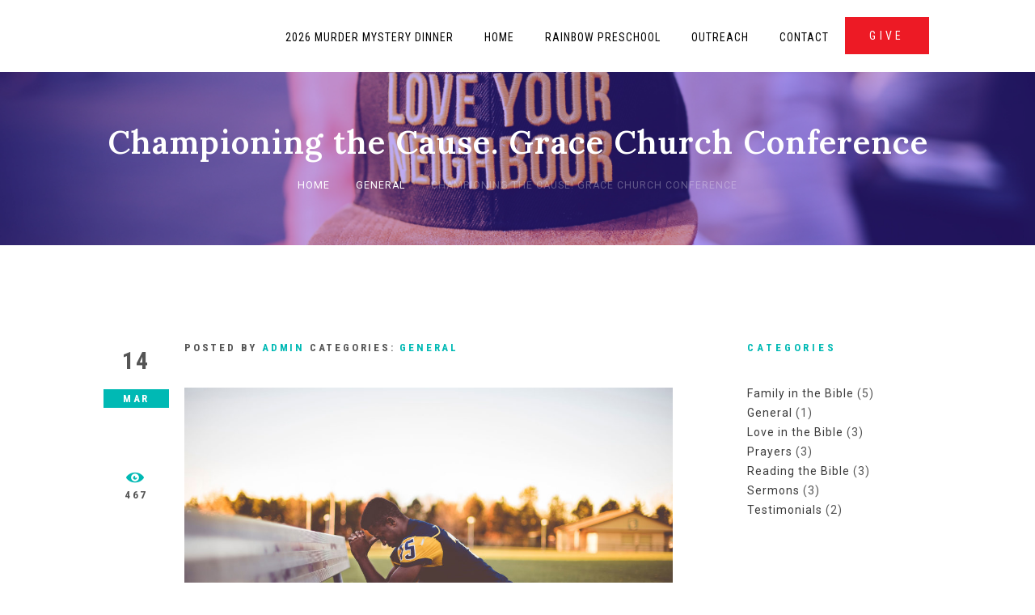

--- FILE ---
content_type: text/html; charset=UTF-8
request_url: https://www.saintlukescolumbus.org/championing-the-cause-grace-church-conference/
body_size: 14290
content:
<!DOCTYPE html>
<html xmlns="http://www.w3.org/1999/xhtml" lang="en-US">
<head profile="http://gmpg.org/xfn/11">
<meta http-equiv="Content-Type" content="text/html; charset=UTF-8" />
<meta name="viewport" content="width=device-width" />
<meta name="apple-mobile-web-app-capable" content="no" />
<meta name="apple-mobile-web-app-status-bar-style" content="black" />

<title>Championing the Cause. Grace Church Conference - Saint Luke</title>

			<meta property="og:url"           content="https://www.saintlukescolumbus.org/championing-the-cause-grace-church-conference/" />
			<meta property="og:type"          content="website" />
			<meta property="og:title"         content="Championing the Cause. Grace Church Conference" />
			<meta property="og:image"         content="https://www.saintlukescolumbus.org/hp_wordpress/wp-content/uploads/2015/08/image-5-1024x768.jpg" />
			<meta property="og:description"   content="&lt;p&gt;The cause of Christ will be done, as the scriptures say, his word will not return void. The question is, what will you do? Quis autem vel eum iure reprehenderit, qui in ea voluptate velit esse, quam nihil molestiae consequatur, vel illum, qui dolorem eum fugiat, quo voluptas nulla pariatur? At vero eos et accusamus [&hellip;]&lt;/p&gt;
" />
				<link rel="apple-touch-icon" href="https://www.saintlukescolumbus.org/hp_wordpress/wp-content/themes/SFWebTemplate/apple-touch-icon.png" />
	<link rel="icon" href="data:,"/><link rel="stylesheet" id="SFstyle" href="https://www.saintlukescolumbus.org/hp_wordpress/wp-content/themes/SFWebTemplate/style.css?ver=8.5.1.22" type="text/css" media="screen" />
<link rel="stylesheet" id="design_css" href="//sftheme.truepath.com/77/77.css" type="text/css" media="screen" />
<link id="mobileSheet" rel="stylesheet" href="https://www.saintlukescolumbus.org/hp_wordpress/wp-content/themes/SFWebTemplate/mobile.css" type="text/css" media="screen" />
<link rel="pingback" href="https://www.saintlukescolumbus.org/hp_wordpress/xmlrpc.php" />

<style>
	body .plFrontPage .SFblank {
	background:#FFF !important;
	background:rgba(255,255,255,0.7) !important;
	}
</style>
<!--[if lte IE 6]>
	<style type="text/css">
		img { behavior: url(https://www.saintlukescolumbus.org/hp_wordpress/wp-content/themes/SFWebTemplate/js/iepngfix.htc) }
	</style> 
<![endif]-->

<meta name='robots' content='index, follow, max-image-preview:large, max-snippet:-1, max-video-preview:-1' />
	<style>img:is([sizes="auto" i], [sizes^="auto," i]) { contain-intrinsic-size: 3000px 1500px }</style>
	<style id="BGbackground"></style><style id="BGcontent"></style><style id="BGnav"></style><style id="accentStyle"></style>
	<!-- This site is optimized with the Yoast SEO plugin v24.4 - https://yoast.com/wordpress/plugins/seo/ -->
	<link rel="canonical" href="https://www.saintlukescolumbus.org/championing-the-cause-grace-church-conference/" />
	<meta property="og:locale" content="en_US" />
	<meta property="og:type" content="article" />
	<meta property="og:title" content="Championing the Cause. Grace Church Conference - Saint Luke" />
	<meta property="og:description" content="The cause of Christ will be done, as the scriptures say, his word will not return void. The question is, what will you do? Quis autem vel eum iure reprehenderit, qui in ea voluptate velit esse, quam nihil molestiae consequatur, vel illum, qui dolorem eum fugiat, quo voluptas nulla pariatur? At vero eos et accusamus [&hellip;]" />
	<meta property="og:url" content="https://www.saintlukescolumbus.org/championing-the-cause-grace-church-conference/" />
	<meta property="og:site_name" content="Saint Luke" />
	<meta property="article:published_time" content="2017-03-14T00:00:00+00:00" />
	<meta property="og:image" content="https://www.saintlukescolumbus.org/hp_wordpress/wp-content/uploads/2015/08/image-5.jpg" />
	<meta property="og:image:width" content="2400" />
	<meta property="og:image:height" content="1602" />
	<meta property="og:image:type" content="image/jpeg" />
	<meta name="author" content="admin" />
	<meta name="twitter:card" content="summary_large_image" />
	<meta name="twitter:label1" content="Written by" />
	<meta name="twitter:data1" content="admin" />
	<meta name="twitter:label2" content="Est. reading time" />
	<meta name="twitter:data2" content="1 minute" />
	<script type="application/ld+json" class="yoast-schema-graph">{"@context":"https://schema.org","@graph":[{"@type":"WebPage","@id":"https://www.saintlukescolumbus.org/championing-the-cause-grace-church-conference/","url":"https://www.saintlukescolumbus.org/championing-the-cause-grace-church-conference/","name":"Championing the Cause. Grace Church Conference - Saint Luke","isPartOf":{"@id":"https://www.saintlukescolumbus.org/#website"},"primaryImageOfPage":{"@id":"https://www.saintlukescolumbus.org/championing-the-cause-grace-church-conference/#primaryimage"},"image":{"@id":"https://www.saintlukescolumbus.org/championing-the-cause-grace-church-conference/#primaryimage"},"thumbnailUrl":"https://www.saintlukescolumbus.org/hp_wordpress/wp-content/uploads/2015/08/image-5.jpg","datePublished":"2017-03-14T00:00:00+00:00","author":{"@id":"https://www.saintlukescolumbus.org/#/schema/person/4ea5385856c04eb99bb1ec9d1a822dfa"},"breadcrumb":{"@id":"https://www.saintlukescolumbus.org/championing-the-cause-grace-church-conference/#breadcrumb"},"inLanguage":"en-US","potentialAction":[{"@type":"ReadAction","target":["https://www.saintlukescolumbus.org/championing-the-cause-grace-church-conference/"]}]},{"@type":"ImageObject","inLanguage":"en-US","@id":"https://www.saintlukescolumbus.org/championing-the-cause-grace-church-conference/#primaryimage","url":"https://www.saintlukescolumbus.org/hp_wordpress/wp-content/uploads/2015/08/image-5.jpg","contentUrl":"https://www.saintlukescolumbus.org/hp_wordpress/wp-content/uploads/2015/08/image-5.jpg","width":2400,"height":1602},{"@type":"BreadcrumbList","@id":"https://www.saintlukescolumbus.org/championing-the-cause-grace-church-conference/#breadcrumb","itemListElement":[{"@type":"ListItem","position":1,"name":"Home","item":"https://www.saintlukescolumbus.org/"},{"@type":"ListItem","position":2,"name":"Championing the Cause. Grace Church Conference"}]},{"@type":"WebSite","@id":"https://www.saintlukescolumbus.org/#website","url":"https://www.saintlukescolumbus.org/","name":"Saint Luke","description":"","potentialAction":[{"@type":"SearchAction","target":{"@type":"EntryPoint","urlTemplate":"https://www.saintlukescolumbus.org/?s={search_term_string}"},"query-input":{"@type":"PropertyValueSpecification","valueRequired":true,"valueName":"search_term_string"}}],"inLanguage":"en-US"},{"@type":"Person","@id":"https://www.saintlukescolumbus.org/#/schema/person/4ea5385856c04eb99bb1ec9d1a822dfa","name":"admin","image":{"@type":"ImageObject","inLanguage":"en-US","@id":"https://www.saintlukescolumbus.org/#/schema/person/image/","url":"https://secure.gravatar.com/avatar/a576651131183f5a9dffec7620d076d7?s=96&d=mm&r=g","contentUrl":"https://secure.gravatar.com/avatar/a576651131183f5a9dffec7620d076d7?s=96&d=mm&r=g","caption":"admin"},"url":"https://www.saintlukescolumbus.org/author/admin/"}]}</script>
	<!-- / Yoast SEO plugin. -->


<link href='https://fonts.gstatic.com' crossorigin rel='preconnect' />
<link rel="alternate" type="text/xml" title="Saint Luke &raquo; Feed" href="https://www.saintlukescolumbus.org/feed/" />
<link rel="alternate" type="text/xml" title="Saint Luke &raquo; Comments Feed" href="https://www.saintlukescolumbus.org/comments/feed/" />
<style></style><script type="text/javascript">
/* <![CDATA[ */
window._wpemojiSettings = {"baseUrl":"https:\/\/s.w.org\/images\/core\/emoji\/15.0.3\/72x72\/","ext":".png","svgUrl":"https:\/\/s.w.org\/images\/core\/emoji\/15.0.3\/svg\/","svgExt":".svg","source":{"concatemoji":"https:\/\/www.saintlukescolumbus.org\/hp_wordpress\/wp-includes\/js\/wp-emoji-release.min.js?ver=6.7.3"}};
/*! This file is auto-generated */
!function(i,n){var o,s,e;function c(e){try{var t={supportTests:e,timestamp:(new Date).valueOf()};sessionStorage.setItem(o,JSON.stringify(t))}catch(e){}}function p(e,t,n){e.clearRect(0,0,e.canvas.width,e.canvas.height),e.fillText(t,0,0);var t=new Uint32Array(e.getImageData(0,0,e.canvas.width,e.canvas.height).data),r=(e.clearRect(0,0,e.canvas.width,e.canvas.height),e.fillText(n,0,0),new Uint32Array(e.getImageData(0,0,e.canvas.width,e.canvas.height).data));return t.every(function(e,t){return e===r[t]})}function u(e,t,n){switch(t){case"flag":return n(e,"\ud83c\udff3\ufe0f\u200d\u26a7\ufe0f","\ud83c\udff3\ufe0f\u200b\u26a7\ufe0f")?!1:!n(e,"\ud83c\uddfa\ud83c\uddf3","\ud83c\uddfa\u200b\ud83c\uddf3")&&!n(e,"\ud83c\udff4\udb40\udc67\udb40\udc62\udb40\udc65\udb40\udc6e\udb40\udc67\udb40\udc7f","\ud83c\udff4\u200b\udb40\udc67\u200b\udb40\udc62\u200b\udb40\udc65\u200b\udb40\udc6e\u200b\udb40\udc67\u200b\udb40\udc7f");case"emoji":return!n(e,"\ud83d\udc26\u200d\u2b1b","\ud83d\udc26\u200b\u2b1b")}return!1}function f(e,t,n){var r="undefined"!=typeof WorkerGlobalScope&&self instanceof WorkerGlobalScope?new OffscreenCanvas(300,150):i.createElement("canvas"),a=r.getContext("2d",{willReadFrequently:!0}),o=(a.textBaseline="top",a.font="600 32px Arial",{});return e.forEach(function(e){o[e]=t(a,e,n)}),o}function t(e){var t=i.createElement("script");t.src=e,t.defer=!0,i.head.appendChild(t)}"undefined"!=typeof Promise&&(o="wpEmojiSettingsSupports",s=["flag","emoji"],n.supports={everything:!0,everythingExceptFlag:!0},e=new Promise(function(e){i.addEventListener("DOMContentLoaded",e,{once:!0})}),new Promise(function(t){var n=function(){try{var e=JSON.parse(sessionStorage.getItem(o));if("object"==typeof e&&"number"==typeof e.timestamp&&(new Date).valueOf()<e.timestamp+604800&&"object"==typeof e.supportTests)return e.supportTests}catch(e){}return null}();if(!n){if("undefined"!=typeof Worker&&"undefined"!=typeof OffscreenCanvas&&"undefined"!=typeof URL&&URL.createObjectURL&&"undefined"!=typeof Blob)try{var e="postMessage("+f.toString()+"("+[JSON.stringify(s),u.toString(),p.toString()].join(",")+"));",r=new Blob([e],{type:"text/javascript"}),a=new Worker(URL.createObjectURL(r),{name:"wpTestEmojiSupports"});return void(a.onmessage=function(e){c(n=e.data),a.terminate(),t(n)})}catch(e){}c(n=f(s,u,p))}t(n)}).then(function(e){for(var t in e)n.supports[t]=e[t],n.supports.everything=n.supports.everything&&n.supports[t],"flag"!==t&&(n.supports.everythingExceptFlag=n.supports.everythingExceptFlag&&n.supports[t]);n.supports.everythingExceptFlag=n.supports.everythingExceptFlag&&!n.supports.flag,n.DOMReady=!1,n.readyCallback=function(){n.DOMReady=!0}}).then(function(){return e}).then(function(){var e;n.supports.everything||(n.readyCallback(),(e=n.source||{}).concatemoji?t(e.concatemoji):e.wpemoji&&e.twemoji&&(t(e.twemoji),t(e.wpemoji)))}))}((window,document),window._wpemojiSettings);
/* ]]> */
</script>
<style>@import "";
</style><link rel="stylesheet" type="text/css" href="https://fonts.googleapis.com/css?family=ABeeZee|Abril+Fatface|Aguafina+Script|Alegreya%3A400%2C700|Alfa+Slab+One|Antic+Didone|Archivo+Narrow%3A400%2C700|Arimo%3A400%2C700|Arvo%3A400%2C700|Bangers|Bevan|Bowlby+One|Cabin%3A400%2C500%2C600%2C700|Cantata+One|Carrois+Gothic|Caudex%3A400%2C700|Cinzel%3A400%2C700|Cinzel+Decorative%3A400%2C700|Codystar%3A300%2C400|Comfortaa%3A300%2C400%2C700|Covered+By+Your+Grace%3A400|Cutive|Dancing+Script%3A400%2C700|Domine%3A400%2C700|Droid+Sans%3A400%2C700|Droid+Serif%3A400%2C700|Englebert|Enriqueta%3A400%2C700|Exo+2%3A300%2C400%2C600%2C700|Fauna+One|Fjalla+One|Gentium+Book+Basic%3A400%2C400italic%2C700|Glegoo%3A400%2C700|Gloria+Hallelujah|Great+Vibes|Gruppo|Hammersmith+One|Holtwood+One+SC|Julius+Sans+One|Jura%3A300%2C400%2C600|Lato%3A300%2C400%2C700|Libre+Baskerville%3A400%2C700|Lobster+Two%3A400%2C400italic%2C700%2C700italic|Lora%3A400%2C700|Maiden+Orange|Merriweather%3A300%2C400%2C700%2C900|Michroma|Montserrat%3A300%2C400%2C700|Nixie+One|Numans|Old+Standard+TT%3A400%2C700|Open+Sans%3A300%2C400%2C600%2C700|Open+Sans+Condensed%3A300%2C300italic%2C700|Oswald%3A300%2C400%2C700|Ovo|Pacifico|Passion+One%3A400%2C700|Permanent+Marker|Playfair+Display%3A400%2C700%2C900|Poiret+One%3A400|Pontano+Sans|Prata|Poppins|PT+Sans+Narrow%3A400%2C700|PT+Serif%3A400%2C700|Questrial|Quicksand%3A400%2C700|Raleway%3A300%2C400%2C600%2C700|Raleway+Dots|Righteous|Roboto%3A300%2C400%2C700|Roboto+Condensed%3A300%2C400%2C700|Roboto+Slab%3A300%2C400%2C700|Rokkitt%3A400%2C700|Sacramento|Sanchez|Sansita+One|Satisfy|Shadows+Into+Light|Sigmar+One|Slabo+13px%3A400|Source+Sans+Pro%3A200%2C300%2C400%2C600%2C700%2C900|Source+Serif+Pro%3A400%2C600%2C700|Ubuntu%3A300%2C400%2C700|Viga|Wire+One"><link rel='stylesheet' id='btnStyle-css' href='https://www.saintlukescolumbus.org/hp_wordpress/wp-content/themes/SFWebTemplate/plugins/Layout/css/linkBtnStyle.css?ver=8.5.1.22' type='text/css' media='all' />
<link rel='stylesheet' id='AnimateCore-css' href='https://www.saintlukescolumbus.org/hp_wordpress/wp-content/themes/SFWebTemplate/plugins/Layout/css/core.animation.min.css?ver=6.7.3' type='text/css' media='all' />
<link rel='stylesheet' id='fontello-css' href='https://www.saintlukescolumbus.org/hp_wordpress/wp-content/themes/SFWebTemplate/plugins/blog/css/css/fontello.css?ver=6.7.3' type='text/css' media='all' />
<style id='wp-emoji-styles-inline-css' type='text/css'>

	img.wp-smiley, img.emoji {
		display: inline !important;
		border: none !important;
		box-shadow: none !important;
		height: 1em !important;
		width: 1em !important;
		margin: 0 0.07em !important;
		vertical-align: -0.1em !important;
		background: none !important;
		padding: 0 !important;
	}
</style>
<link rel='stylesheet' id='wp-block-library-css' href='https://www.saintlukescolumbus.org/hp_wordpress/wp-includes/css/dist/block-library/style.min.css?ver=6.7.3' type='text/css' media='all' />
<link rel='stylesheet' id='fmsform-block-css' href='https://www.saintlukescolumbus.org/hp_wordpress/wp-content/plugins/com.ministrybrands.forms/editor/gutenberg/blocks/fmsform/style.css?ver=1740420715' type='text/css' media='all' />
<link rel='stylesheet' id='prayer-cloud-block-css' href='https://www.saintlukescolumbus.org/hp_wordpress/wp-content/plugins/com.ministrybrands.prayer/editor/gutenberg/blocks/prayer-cloud/style.css?ver=1760033569' type='text/css' media='all' />
<style id='classic-theme-styles-inline-css' type='text/css'>
/*! This file is auto-generated */
.wp-block-button__link{color:#fff;background-color:#32373c;border-radius:9999px;box-shadow:none;text-decoration:none;padding:calc(.667em + 2px) calc(1.333em + 2px);font-size:1.125em}.wp-block-file__button{background:#32373c;color:#fff;text-decoration:none}
</style>
<style id='global-styles-inline-css' type='text/css'>
:root{--wp--preset--aspect-ratio--square: 1;--wp--preset--aspect-ratio--4-3: 4/3;--wp--preset--aspect-ratio--3-4: 3/4;--wp--preset--aspect-ratio--3-2: 3/2;--wp--preset--aspect-ratio--2-3: 2/3;--wp--preset--aspect-ratio--16-9: 16/9;--wp--preset--aspect-ratio--9-16: 9/16;--wp--preset--color--black: #000000;--wp--preset--color--cyan-bluish-gray: #abb8c3;--wp--preset--color--white: #ffffff;--wp--preset--color--pale-pink: #f78da7;--wp--preset--color--vivid-red: #cf2e2e;--wp--preset--color--luminous-vivid-orange: #ff6900;--wp--preset--color--luminous-vivid-amber: #fcb900;--wp--preset--color--light-green-cyan: #7bdcb5;--wp--preset--color--vivid-green-cyan: #00d084;--wp--preset--color--pale-cyan-blue: #8ed1fc;--wp--preset--color--vivid-cyan-blue: #0693e3;--wp--preset--color--vivid-purple: #9b51e0;--wp--preset--gradient--vivid-cyan-blue-to-vivid-purple: linear-gradient(135deg,rgba(6,147,227,1) 0%,rgb(155,81,224) 100%);--wp--preset--gradient--light-green-cyan-to-vivid-green-cyan: linear-gradient(135deg,rgb(122,220,180) 0%,rgb(0,208,130) 100%);--wp--preset--gradient--luminous-vivid-amber-to-luminous-vivid-orange: linear-gradient(135deg,rgba(252,185,0,1) 0%,rgba(255,105,0,1) 100%);--wp--preset--gradient--luminous-vivid-orange-to-vivid-red: linear-gradient(135deg,rgba(255,105,0,1) 0%,rgb(207,46,46) 100%);--wp--preset--gradient--very-light-gray-to-cyan-bluish-gray: linear-gradient(135deg,rgb(238,238,238) 0%,rgb(169,184,195) 100%);--wp--preset--gradient--cool-to-warm-spectrum: linear-gradient(135deg,rgb(74,234,220) 0%,rgb(151,120,209) 20%,rgb(207,42,186) 40%,rgb(238,44,130) 60%,rgb(251,105,98) 80%,rgb(254,248,76) 100%);--wp--preset--gradient--blush-light-purple: linear-gradient(135deg,rgb(255,206,236) 0%,rgb(152,150,240) 100%);--wp--preset--gradient--blush-bordeaux: linear-gradient(135deg,rgb(254,205,165) 0%,rgb(254,45,45) 50%,rgb(107,0,62) 100%);--wp--preset--gradient--luminous-dusk: linear-gradient(135deg,rgb(255,203,112) 0%,rgb(199,81,192) 50%,rgb(65,88,208) 100%);--wp--preset--gradient--pale-ocean: linear-gradient(135deg,rgb(255,245,203) 0%,rgb(182,227,212) 50%,rgb(51,167,181) 100%);--wp--preset--gradient--electric-grass: linear-gradient(135deg,rgb(202,248,128) 0%,rgb(113,206,126) 100%);--wp--preset--gradient--midnight: linear-gradient(135deg,rgb(2,3,129) 0%,rgb(40,116,252) 100%);--wp--preset--font-size--small: 13px;--wp--preset--font-size--medium: 20px;--wp--preset--font-size--large: 36px;--wp--preset--font-size--x-large: 42px;--wp--preset--spacing--20: 0.44rem;--wp--preset--spacing--30: 0.67rem;--wp--preset--spacing--40: 1rem;--wp--preset--spacing--50: 1.5rem;--wp--preset--spacing--60: 2.25rem;--wp--preset--spacing--70: 3.38rem;--wp--preset--spacing--80: 5.06rem;--wp--preset--shadow--natural: 6px 6px 9px rgba(0, 0, 0, 0.2);--wp--preset--shadow--deep: 12px 12px 50px rgba(0, 0, 0, 0.4);--wp--preset--shadow--sharp: 6px 6px 0px rgba(0, 0, 0, 0.2);--wp--preset--shadow--outlined: 6px 6px 0px -3px rgba(255, 255, 255, 1), 6px 6px rgba(0, 0, 0, 1);--wp--preset--shadow--crisp: 6px 6px 0px rgba(0, 0, 0, 1);}:where(.is-layout-flex){gap: 0.5em;}:where(.is-layout-grid){gap: 0.5em;}body .is-layout-flex{display: flex;}.is-layout-flex{flex-wrap: wrap;align-items: center;}.is-layout-flex > :is(*, div){margin: 0;}body .is-layout-grid{display: grid;}.is-layout-grid > :is(*, div){margin: 0;}:where(.wp-block-columns.is-layout-flex){gap: 2em;}:where(.wp-block-columns.is-layout-grid){gap: 2em;}:where(.wp-block-post-template.is-layout-flex){gap: 1.25em;}:where(.wp-block-post-template.is-layout-grid){gap: 1.25em;}.has-black-color{color: var(--wp--preset--color--black) !important;}.has-cyan-bluish-gray-color{color: var(--wp--preset--color--cyan-bluish-gray) !important;}.has-white-color{color: var(--wp--preset--color--white) !important;}.has-pale-pink-color{color: var(--wp--preset--color--pale-pink) !important;}.has-vivid-red-color{color: var(--wp--preset--color--vivid-red) !important;}.has-luminous-vivid-orange-color{color: var(--wp--preset--color--luminous-vivid-orange) !important;}.has-luminous-vivid-amber-color{color: var(--wp--preset--color--luminous-vivid-amber) !important;}.has-light-green-cyan-color{color: var(--wp--preset--color--light-green-cyan) !important;}.has-vivid-green-cyan-color{color: var(--wp--preset--color--vivid-green-cyan) !important;}.has-pale-cyan-blue-color{color: var(--wp--preset--color--pale-cyan-blue) !important;}.has-vivid-cyan-blue-color{color: var(--wp--preset--color--vivid-cyan-blue) !important;}.has-vivid-purple-color{color: var(--wp--preset--color--vivid-purple) !important;}.has-black-background-color{background-color: var(--wp--preset--color--black) !important;}.has-cyan-bluish-gray-background-color{background-color: var(--wp--preset--color--cyan-bluish-gray) !important;}.has-white-background-color{background-color: var(--wp--preset--color--white) !important;}.has-pale-pink-background-color{background-color: var(--wp--preset--color--pale-pink) !important;}.has-vivid-red-background-color{background-color: var(--wp--preset--color--vivid-red) !important;}.has-luminous-vivid-orange-background-color{background-color: var(--wp--preset--color--luminous-vivid-orange) !important;}.has-luminous-vivid-amber-background-color{background-color: var(--wp--preset--color--luminous-vivid-amber) !important;}.has-light-green-cyan-background-color{background-color: var(--wp--preset--color--light-green-cyan) !important;}.has-vivid-green-cyan-background-color{background-color: var(--wp--preset--color--vivid-green-cyan) !important;}.has-pale-cyan-blue-background-color{background-color: var(--wp--preset--color--pale-cyan-blue) !important;}.has-vivid-cyan-blue-background-color{background-color: var(--wp--preset--color--vivid-cyan-blue) !important;}.has-vivid-purple-background-color{background-color: var(--wp--preset--color--vivid-purple) !important;}.has-black-border-color{border-color: var(--wp--preset--color--black) !important;}.has-cyan-bluish-gray-border-color{border-color: var(--wp--preset--color--cyan-bluish-gray) !important;}.has-white-border-color{border-color: var(--wp--preset--color--white) !important;}.has-pale-pink-border-color{border-color: var(--wp--preset--color--pale-pink) !important;}.has-vivid-red-border-color{border-color: var(--wp--preset--color--vivid-red) !important;}.has-luminous-vivid-orange-border-color{border-color: var(--wp--preset--color--luminous-vivid-orange) !important;}.has-luminous-vivid-amber-border-color{border-color: var(--wp--preset--color--luminous-vivid-amber) !important;}.has-light-green-cyan-border-color{border-color: var(--wp--preset--color--light-green-cyan) !important;}.has-vivid-green-cyan-border-color{border-color: var(--wp--preset--color--vivid-green-cyan) !important;}.has-pale-cyan-blue-border-color{border-color: var(--wp--preset--color--pale-cyan-blue) !important;}.has-vivid-cyan-blue-border-color{border-color: var(--wp--preset--color--vivid-cyan-blue) !important;}.has-vivid-purple-border-color{border-color: var(--wp--preset--color--vivid-purple) !important;}.has-vivid-cyan-blue-to-vivid-purple-gradient-background{background: var(--wp--preset--gradient--vivid-cyan-blue-to-vivid-purple) !important;}.has-light-green-cyan-to-vivid-green-cyan-gradient-background{background: var(--wp--preset--gradient--light-green-cyan-to-vivid-green-cyan) !important;}.has-luminous-vivid-amber-to-luminous-vivid-orange-gradient-background{background: var(--wp--preset--gradient--luminous-vivid-amber-to-luminous-vivid-orange) !important;}.has-luminous-vivid-orange-to-vivid-red-gradient-background{background: var(--wp--preset--gradient--luminous-vivid-orange-to-vivid-red) !important;}.has-very-light-gray-to-cyan-bluish-gray-gradient-background{background: var(--wp--preset--gradient--very-light-gray-to-cyan-bluish-gray) !important;}.has-cool-to-warm-spectrum-gradient-background{background: var(--wp--preset--gradient--cool-to-warm-spectrum) !important;}.has-blush-light-purple-gradient-background{background: var(--wp--preset--gradient--blush-light-purple) !important;}.has-blush-bordeaux-gradient-background{background: var(--wp--preset--gradient--blush-bordeaux) !important;}.has-luminous-dusk-gradient-background{background: var(--wp--preset--gradient--luminous-dusk) !important;}.has-pale-ocean-gradient-background{background: var(--wp--preset--gradient--pale-ocean) !important;}.has-electric-grass-gradient-background{background: var(--wp--preset--gradient--electric-grass) !important;}.has-midnight-gradient-background{background: var(--wp--preset--gradient--midnight) !important;}.has-small-font-size{font-size: var(--wp--preset--font-size--small) !important;}.has-medium-font-size{font-size: var(--wp--preset--font-size--medium) !important;}.has-large-font-size{font-size: var(--wp--preset--font-size--large) !important;}.has-x-large-font-size{font-size: var(--wp--preset--font-size--x-large) !important;}
:where(.wp-block-post-template.is-layout-flex){gap: 1.25em;}:where(.wp-block-post-template.is-layout-grid){gap: 1.25em;}
:where(.wp-block-columns.is-layout-flex){gap: 2em;}:where(.wp-block-columns.is-layout-grid){gap: 2em;}
:root :where(.wp-block-pullquote){font-size: 1.5em;line-height: 1.6;}
</style>
<link rel='stylesheet' id='wc-gallery-style-css' href='https://www.saintlukescolumbus.org/hp_wordpress/wp-content/plugins/wc-gallery/includes/css/style.css?ver=1.67' type='text/css' media='all' />
<link rel='stylesheet' id='wc-gallery-popup-style-css' href='https://www.saintlukescolumbus.org/hp_wordpress/wp-content/plugins/wc-gallery/includes/css/magnific-popup.css?ver=1.1.0' type='text/css' media='all' />
<link rel='stylesheet' id='wc-gallery-flexslider-style-css' href='https://www.saintlukescolumbus.org/hp_wordpress/wp-content/plugins/wc-gallery/includes/vendors/flexslider/flexslider.css?ver=2.6.1' type='text/css' media='all' />
<link rel='stylesheet' id='wc-gallery-owlcarousel-style-css' href='https://www.saintlukescolumbus.org/hp_wordpress/wp-content/plugins/wc-gallery/includes/vendors/owlcarousel/assets/owl.carousel.css?ver=2.1.4' type='text/css' media='all' />
<link rel='stylesheet' id='wc-gallery-owlcarousel-theme-style-css' href='https://www.saintlukescolumbus.org/hp_wordpress/wp-content/plugins/wc-gallery/includes/vendors/owlcarousel/assets/owl.theme.default.css?ver=2.1.4' type='text/css' media='all' />
<link rel='stylesheet' id='sf-parallax-css-css' href='https://www.saintlukescolumbus.org/hp_wordpress/wp-content/themes/SFWebTemplate/plugins/Layout/js/parallax/PL.css?ver=8.5.1.22' type='text/css' media='all' />
<link rel='stylesheet' id='sf-wait-spinner-css' href='https://www.saintlukescolumbus.org/hp_wordpress/wp-content/themes/SFWebTemplate/plugins/admin/css/wait-spinner.css?ver=8.5.1.22' type='text/css' media='all' />
<link rel='stylesheet' id='sermoncommon-css' href='https://www.saintlukescolumbus.org/hp_wordpress/wp-content/themes/SFWebTemplate/plugins/sermons/css/sermon.css?ver=8.5.1.22' type='text/css' media='all' />
<link rel='stylesheet' id='sfsermonstyle-css' href='https://www.saintlukescolumbus.org/hp_wordpress/wp-content/themes/SFWebTemplate/plugins/sermons/theme/default.css?ver=8.5.1.22' type='text/css' media='all' />
<link rel='stylesheet' id='sfNinjaCSS-css' href='https://www.saintlukescolumbus.org/hp_wordpress/wp-content/themes/SFWebTemplate/plugins/Layout/css/NinjaAdjustments.css?ver=8.5.1.22' type='text/css' media='all' />
<link rel='stylesheet' id='wc-gallery-simpler-css' href='https://www.saintlukescolumbus.org/hp_wordpress/wp-content/themes/SFWebTemplate/plugins/Layout/css/simple-wc-gallery.css?ver=8.5.1.22' type='text/css' media='all' />
<script type="text/javascript">
	var _gaq = _gaq || [];
	_gaq.push(['sf._setAccount', 'UA-25906680-5'],
		['sf._setDomainName', 'www.saintlukescolumbus.org'],
		['sf._setAllowLinker', true],
		['sf._setCustomVar', 1, 'user', '0', 1],
		['sf._setCustomVar', 2, 'theme', '77', 3],
		['sf._setCustomVar', 3, 'all_posts', '55', 3],
		['sf._setCustomVar', 4, 'imageEditor', '0', 3],
		['sf._setCustomVar', 5, 'plugins', '14', 3],
		['sf._trackPageview']
	);

	(function() {
		var ga = document.createElement('script'); ga.type = 'text/javascript'; ga.async = true;
		ga.src = ('https:' == document.location.protocol ? 'https://ssl' : 'http://www') + '.google-analytics.com/ga.js';
		var s = document.getElementsByTagName('script')[0]; s.parentNode.insertBefore(ga, s);
//		(document.getElementsByTagName('head')[0] || document.getElementsByTagName('body')[0]).appendChild(ga);
	})();
</script>
<script type='text/javascript' src='https://www.saintlukescolumbus.org/hp_wordpress/wp-admin/load-scripts.php?c=gzip&amp;load%5Bchunk_0%5D=jquery-core,jquery-migrate,underscore&amp;ver=6.7.3'></script>
<script type="text/javascript" src="https://www.saintlukescolumbus.org/hp_wordpress/wp-content/themes/SFWebTemplate/js.php?js=plugins/Layout/js/headerpagetheme.js?ver=8.5.1.22" id="HeaderPage-js"></script>
<script type="text/javascript" src="https://www.saintlukescolumbus.org/hp_wordpress/wp-content/themes/SFWebTemplate/js.php?js=plugins/Layout/js/superFishMenu.js?ver=1.7.4" id="FishMenu-js"></script>
<script type="text/javascript" src="https://www.saintlukescolumbus.org/hp_wordpress/wp-content/themes/SFWebTemplate/js.php?js=plugins/Layout/js/superFishMe.js?ver=8.5.1.22" id="SFMenu-js"></script>
<script type="text/javascript" src="https://www.saintlukescolumbus.org/hp_wordpress/wp-content/themes/SFWebTemplate/js.php?js=js/common-noms.js?ver=8.5.1.22" id="SFnonMS-js"></script>
<script type="text/javascript" src="https://www.saintlukescolumbus.org/hp_wordpress/wp-content/themes/SFWebTemplate/js.php?js=js/cycle.js?ver=20130327" id="cycle-js"></script>
<script type="text/javascript" src="https://www.saintlukescolumbus.org/hp_wordpress/wp-content/themes/SFWebTemplate/js.php?js=js/cycle2.plugins.js?ver=20140128" id="cycle-plugins-js"></script>
<script type="text/javascript" id="mediaelement-core-js-before">
/* <![CDATA[ */
var mejsL10n = {"language":"en","strings":{"mejs.download-file":"Download File","mejs.install-flash":"You are using a browser that does not have Flash player enabled or installed. Please turn on your Flash player plugin or download the latest version from https:\/\/get.adobe.com\/flashplayer\/","mejs.fullscreen":"Fullscreen","mejs.play":"Play","mejs.pause":"Pause","mejs.time-slider":"Time Slider","mejs.time-help-text":"Use Left\/Right Arrow keys to advance one second, Up\/Down arrows to advance ten seconds.","mejs.live-broadcast":"Live Broadcast","mejs.volume-help-text":"Use Up\/Down Arrow keys to increase or decrease volume.","mejs.unmute":"Unmute","mejs.mute":"Mute","mejs.volume-slider":"Volume Slider","mejs.video-player":"Video Player","mejs.audio-player":"Audio Player","mejs.captions-subtitles":"Captions\/Subtitles","mejs.captions-chapters":"Chapters","mejs.none":"None","mejs.afrikaans":"Afrikaans","mejs.albanian":"Albanian","mejs.arabic":"Arabic","mejs.belarusian":"Belarusian","mejs.bulgarian":"Bulgarian","mejs.catalan":"Catalan","mejs.chinese":"Chinese","mejs.chinese-simplified":"Chinese (Simplified)","mejs.chinese-traditional":"Chinese (Traditional)","mejs.croatian":"Croatian","mejs.czech":"Czech","mejs.danish":"Danish","mejs.dutch":"Dutch","mejs.english":"English","mejs.estonian":"Estonian","mejs.filipino":"Filipino","mejs.finnish":"Finnish","mejs.french":"French","mejs.galician":"Galician","mejs.german":"German","mejs.greek":"Greek","mejs.haitian-creole":"Haitian Creole","mejs.hebrew":"Hebrew","mejs.hindi":"Hindi","mejs.hungarian":"Hungarian","mejs.icelandic":"Icelandic","mejs.indonesian":"Indonesian","mejs.irish":"Irish","mejs.italian":"Italian","mejs.japanese":"Japanese","mejs.korean":"Korean","mejs.latvian":"Latvian","mejs.lithuanian":"Lithuanian","mejs.macedonian":"Macedonian","mejs.malay":"Malay","mejs.maltese":"Maltese","mejs.norwegian":"Norwegian","mejs.persian":"Persian","mejs.polish":"Polish","mejs.portuguese":"Portuguese","mejs.romanian":"Romanian","mejs.russian":"Russian","mejs.serbian":"Serbian","mejs.slovak":"Slovak","mejs.slovenian":"Slovenian","mejs.spanish":"Spanish","mejs.swahili":"Swahili","mejs.swedish":"Swedish","mejs.tagalog":"Tagalog","mejs.thai":"Thai","mejs.turkish":"Turkish","mejs.ukrainian":"Ukrainian","mejs.vietnamese":"Vietnamese","mejs.welsh":"Welsh","mejs.yiddish":"Yiddish"}};
/* ]]> */
</script>
<script type="text/javascript" src="https://www.saintlukescolumbus.org/hp_wordpress/wp-includes/js/mediaelement/mediaelement-and-player.min.js?ver=4.2.17" id="mediaelement-core-js"></script>
<script type="text/javascript" src="https://www.saintlukescolumbus.org/hp_wordpress/wp-includes/js/mediaelement/mediaelement-migrate.min.js?ver=6.7.3" id="mediaelement-migrate-js"></script>
<script type="text/javascript" id="mediaelement-js-extra">
/* <![CDATA[ */
var _wpmejsSettings = {"pluginPath":"\/hp_wordpress\/wp-includes\/js\/mediaelement\/","classPrefix":"mejs-","stretching":"responsive","audioShortcodeLibrary":"mediaelement","videoShortcodeLibrary":"mediaelement"};
/* ]]> */
</script>
<script type="text/javascript" id="theme_common-js-extra">
/* <![CDATA[ */
var wpbasehome = "https:\/\/www.saintlukescolumbus.org\/hp_wordpress\/wp-content\/uploads\/";
/* ]]> */
</script>
<script type="text/javascript" src="https://www.saintlukescolumbus.org/hp_wordpress/wp-content/themes/SFWebTemplate/js.php?js=js/common.js?ver=8.5.1.22" id="theme_common-js"></script>
<script type="text/javascript" src="https://www.saintlukescolumbus.org/hp_wordpress/wp-content/themes/SFWebTemplate/js.php?js=plugins/Layout/js/parallax/tubular-video/js/jquery.tubular.1.0.js?ver=8.5.1.22" id="tubular-js"></script>
<script type="text/javascript" src="https://www.saintlukescolumbus.org/hp_wordpress/wp-content/themes/SFWebTemplate/js.php?js=plugins/Layout/js/parallax/waypoints.js?ver=8.5.1.22" id="waypoints-js"></script>
<script type="text/javascript" src="https://www.saintlukescolumbus.org/hp_wordpress/wp-content/themes/SFWebTemplate/js.php?js=plugins/Layout/js/parallax/jquery.overlap.js?ver=8.5.1.22" id="jqOverlap-js"></script>
<script type="text/javascript" src="https://www.saintlukescolumbus.org/hp_wordpress/wp-content/themes/SFWebTemplate/js.php?js=plugins/Layout/js/parallax/PL.js?ver=8.5.1.22" id="sf-parallax-js"></script>
<script type="text/javascript" src="https://www.saintlukescolumbus.org/hp_wordpress/wp-content/themes/SFWebTemplate/js.php?js=plugins/sermons/js/sermons_Common.js?ver=8.5.1.22" id="sf_sermons_common-js"></script>
<script type="text/javascript" src="https://www.saintlukescolumbus.org/hp_wordpress/wp-content/themes/SFWebTemplate/js.php?js=plugins/Layout/js/NinjaAdjustments.js?ver=8.5.1.22" id="sfNinjaDisp-js"></script>
<link rel="https://api.w.org/" href="https://www.saintlukescolumbus.org/wp-json/" /><link rel="alternate" title="JSON" type="application/json" href="https://www.saintlukescolumbus.org/wp-json/wp/v2/posts/2744" /><link rel="EditURI" type="application/rsd+xml" title="RSD" href="https://www.saintlukescolumbus.org/hp_wordpress/xmlrpc.php?rsd" />
<link rel='shortlink' href='https://www.saintlukescolumbus.org/?p=2744' />
<link rel="alternate" title="oEmbed (JSON)" type="application/json+oembed" href="https://www.saintlukescolumbus.org/wp-json/oembed/1.0/embed?url=https%3A%2F%2Fwww.saintlukescolumbus.org%2Fchampioning-the-cause-grace-church-conference%2F" />
<link rel="alternate" title="oEmbed (XML)" type="text/xml+oembed" href="https://www.saintlukescolumbus.org/wp-json/oembed/1.0/embed?url=https%3A%2F%2Fwww.saintlukescolumbus.org%2Fchampioning-the-cause-grace-church-conference%2F&#038;format=xml" />
<!-- Analytics by WP Statistics - https://wp-statistics.com -->
<style id="sermonBG">body div.sermon_playlist.sermon_playlist, body .wp-playlist.wp-audio-playlist{}</style><style id="SF_Font_SiteTitle-weight"></style><style id="SF_Font_Nav-weight"></style><style id="SF_Font_BreadcrumbTitle-weight"></style><style id="SF_Font_Breadcrumb-weight"></style><style id="SF_Font_Heading-weight"></style><style id="SF_Font_Subheading-weight"></style><style id="SF_Font_Paragraph-weight"></style><style id="SF_Font_FooterMenu-weight"></style><style id="SF_Font_Links-weight"></style></head>
<body class="post-template-default single single-post postid-2744 single-format-standard withNavWrap withFootPage headerFixed tiptop noSermonAttr excerpting showdate showcategory showauthor showtags showviews showcomments thumbUnder mobileOn SFsearchHid"><div id="body_wrapper">
<div id="header">
	<div class="container">
		<style id="customLogo">#logo, #logo * {text-align:left}
			html body #logo >a { display:inline-block;vertical-align:top;
				margin-left:;
				margin-top: } 				html body.mobileOn #logo >a  { display:inline-block;vertical-align:top;
				margin-left:;
				margin-top: } </style>
		<h1 id="logo"><a href="https://www.saintlukescolumbus.org/"><img src="https://www.saintlukescolumbus.org/hp_wordpress/wp-content/uploads/2018/03/logo3.png" alt="Saint Luke" /><input type="hidden" id="theHomeImg" value="https://www.saintlukescolumbus.org/hp_wordpress/wp-content/uploads/2018/03/logo3_logo.png"></a></h1>
		<div id="mobile_nav">
			<ul>
				<!-- new menuWord is hidden on newer themes, the empty span is for new menu effect.: -->
				<li class="menu_btn"><a href="#" class="withInner"><span></span><div class="menuWord">MENU</div></a></li>
				<li class="search_btn"><a href="#"></a></li>
			</ul>
		</div>				<div class="post-3772 sfheaderpage type-sfheaderpage status-publish hentry page" id="post-3772" data-url="">
					<div class="entry"><div class="sflb_row sflb_6_6" style="">
<div class="sflb_section" style="">
<div><a class="lnkbtn Rectangle" style="border-radius: 0em; background-color: #ed1a25; border-width: 2px; letter-spacing: 0.3em; padding: 1em; color: #ffffff;" href="https://www.eservicepayments.com/cgi-bin/Vanco_ver3.vps?appver3=Fi1giPL8kwX_Oe1AO50jRgEaqDrW0b9CHPwkS_6jMfLHO3iVYxvvxhHjRfLOeq662EvVVAEjqawDomKT1pbouZaNryMf2S_i2oa7-Rf0cZI=" target="_blank" rel="noopener" data-hoverbackgroundcolor="rgba(237,26,37,1)" data-hovercolor="#FFF" data-hoverbordercolor="">&nbsp;&nbsp;GIVE&nbsp;&nbsp;</a></div>
</div>
<div class="sflb_section" style="">
<div style="text-align: right;"><a href="https://www.facebook.com/SharefaithPage/" target="_blank"><img decoding="async" class="alignnone" alt="social link" width="31" height="31" src="https://sftheme.truepath.com/75/Social_fb.png"></a>&nbsp;<a href="https://twitter.com/sharefaith" target="_blank"><img decoding="async" class="alignnone" alt="social link" width="31" height="31" src="https://sftheme.truepath.com/75/Social_tw.png"></a>&nbsp;<a href="https://www.instagram.com/sharefaith_official/" target="_blank"><img decoding="async" class="alignnone" alt="social link" width="31" height="31" src="https://sftheme.truepath.com/75/Social_ig.png"></a></div>
</div>
</div>
</div>
					<div style="clear:both;height:1px;"></div>
				</div>		<div class="search" >
			<form method="get" action="https://www.saintlukescolumbus.org/"  class="search_form">
				<input type="text" value="" name="s" class="search_inp" placeholder=""/>
				<input type="submit" id="searchsubmit" value="" class="search_subm" />
			</form>
		</div><style>.sfPagePrev, .sfPageNext {display:none;}</style><div class="nav_wrapper"><ul id="main_nav" class="menu"><li id="menu-item-6923" class="menu-item menu-item-type-post_type menu-item-object-page menu-item-6923"><a href="https://www.saintlukescolumbus.org/2026-murder-mystery-dinner/">2026 Murder Mystery Dinner</a></li>
<li id="menu-item-4" class="menu-item menu-item-type-custom menu-item-object-custom menu-item-home menu-item-has-children menu-item-4"><a href="https://www.saintlukescolumbus.org/">Home</a>
<ul class="sub-menu">
	<li id="menu-item-3898" class="menu-item menu-item-type-post_type menu-item-object-page menu-item-3898"><a href="https://www.saintlukescolumbus.org/st-lukes-ucc/">St. Luke&#8217;s UCC</a></li>
	<li id="menu-item-3890" class="menu-item menu-item-type-post_type menu-item-object-page menu-item-3890"><a href="https://www.saintlukescolumbus.org/gruetli-parish/">Gruetli Parish</a></li>
	<li id="menu-item-3912" class="menu-item menu-item-type-post_type menu-item-object-page menu-item-3912"><a href="https://www.saintlukescolumbus.org/staff/">Staff</a></li>
	<li id="menu-item-4083" class="menu-item menu-item-type-post_type menu-item-object-page menu-item-4083"><a href="https://www.saintlukescolumbus.org/st-lukes-history/">St. Luke&#8217;s History</a></li>
	<li id="menu-item-4865" class="menu-item menu-item-type-post_type menu-item-object-page menu-item-4865"><a href="https://www.saintlukescolumbus.org/who-and-what-is-the-united-church-of-christ/">What is the United Church of Christ</a></li>
	<li id="menu-item-4064" class="menu-item menu-item-type-post_type menu-item-object-page menu-item-4064"><a href="https://www.saintlukescolumbus.org/bell-project/">Bell Project</a></li>
</ul>
</li>
<li id="menu-item-3951" class="menu-item menu-item-type-post_type menu-item-object-page menu-item-has-children menu-item-3951"><a href="https://www.saintlukescolumbus.org/rainbow-preschool/">Rainbow Preschool</a>
<ul class="sub-menu">
	<li id="menu-item-4579" class="menu-item menu-item-type-post_type menu-item-object-page menu-item-4579"><a href="https://www.saintlukescolumbus.org/preschool-script-program/">Preschool Script Program</a></li>
</ul>
</li>
<li id="menu-item-4078" class="menu-item menu-item-type-post_type menu-item-object-page menu-item-has-children menu-item-4078"><a href="https://www.saintlukescolumbus.org/outreach/">Outreach</a>
<ul class="sub-menu">
	<li id="menu-item-3917" class="menu-item menu-item-type-post_type menu-item-object-page menu-item-3917"><a href="https://www.saintlukescolumbus.org/kamp-kaleo/">Kamp Kaleo</a></li>
</ul>
</li>
<li id="menu-item-3905" class="menu-item menu-item-type-post_type menu-item-object-page menu-item-3905"><a href="https://www.saintlukescolumbus.org/contact/">Contact</a></li>
</ul></div>	</div>
</div>
		<style id="overBreadCrumb">			.top_panel_title_inner {
				background:transparent;}
			.top_panel_title.breadcrumbs_present:after{
				background-color:rgba(80,29,235,0.349375);
			}
			</style>

		<style>.top_panel_title.breadcrumbs_present:after {
			position:absolute; content:'';
			top:0; left:0; width:100%; height:100%;
			z-index:-1;
			}
			.top_panel_title.thumbnail {
				overflow:hidden;
			}
			.top_panel_title.thumbnail .top_panel_title_inner {
				background:transparent;
			}
			
			.top_panel_title.thumbnail >img{
				position:absolute;
				top:50%; transform:translateY(-50%);
				z-index: -1;
				height:auto;
			}
			.top_panel_title.thumbnail.wideImage >img{
				height:100%;
				width: auto;
				max-width: none !important;
			}
			</style>				<div class="thumbnail top_panel_title top_panel_style_4  title_present breadcrumbs_present scheme_">
					<div class="top_panel_title_inner top_panel_inner_style_4  title_present_inner breadcrumbs_present_inner">
						<div class="content_wrap">
															<h1 class="page_title">Championing the Cause. Grace Church Conference</h1>
																						<div class="breadcrumbs">
									<a class="breadcrumbs_item home" href="https://www.saintlukescolumbus.org/">Home</a><span class="breadcrumbs_delimiter"></span><a class="breadcrumbs_item cat_post" href="https://www.saintlukescolumbus.org/category/uncategorized/">General</a><span class="breadcrumbs_delimiter"></span><span class="breadcrumbs_item current">Championing the Cause. Grace Church Conference</span>								</div>
													</div>
					</div>
					<img width="5472" height="1824" src="https://www.saintlukescolumbus.org/hp_wordpress/wp-content/uploads/2019/06/nina-strehl-140734jpg-5472x1824.jpg" class="attachment-full size-full" alt="" decoding="async" fetchpriority="high" srcset="https://www.saintlukescolumbus.org/hp_wordpress/wp-content/uploads/2019/06/nina-strehl-140734jpg-5472x1824.jpg 5472w, https://www.saintlukescolumbus.org/hp_wordpress/wp-content/uploads/2019/06/nina-strehl-140734jpg-5472x1824-300x100.jpg 300w, https://www.saintlukescolumbus.org/hp_wordpress/wp-content/uploads/2019/06/nina-strehl-140734jpg-5472x1824-768x256.jpg 768w, https://www.saintlukescolumbus.org/hp_wordpress/wp-content/uploads/2019/06/nina-strehl-140734jpg-5472x1824-1024x341.jpg 1024w" sizes="(max-width: 5472px) 100vw, 5472px" />				</div><div id="content_container">	<div id="content_container_inner">	<div id="fb-root"></div>
		<script>(function(d, s, id) {
		  var js, fjs = d.getElementsByTagName(s)[0];
		  if (d.getElementById(id)) return;
		  js = d.createElement(s); js.id = id;
		  js.src = "//connect.facebook.net/en_US/sdk.js#xfbml=1&version=v2.8";
		  fjs.parentNode.insertBefore(js, fjs);
		}(document, 'script', 'facebook-jssdk'));</script>

<div id="content" class="widecolumn">

			<div class="post-2744 post type-post status-publish format-standard has-post-thumbnail hentry category-uncategorized" id="post-2744">
			<a class="thumbnail Top" href="https://www.saintlukescolumbus.org/championing-the-cause-grace-church-conference/" ><div class="post_info_item post_info_posted"><div class="day">14</div><div class="month_year">Mar '17</div></div><img width="1024" height="684" src="https://www.saintlukescolumbus.org/hp_wordpress/wp-content/uploads/2015/08/image-5-1024x684.jpg" class="attachment-large size-large wp-post-image" alt="" decoding="async" srcset="https://www.saintlukescolumbus.org/hp_wordpress/wp-content/uploads/2015/08/image-5-1024x684.jpg 1024w, https://www.saintlukescolumbus.org/hp_wordpress/wp-content/uploads/2015/08/image-5-300x200.jpg 300w, https://www.saintlukescolumbus.org/hp_wordpress/wp-content/uploads/2015/08/image-5-768x513.jpg 768w" sizes="(max-width: 1024px) 100vw, 1024px" /></a>			<h2 class="posttitle"><a href="https://www.saintlukescolumbus.org/championing-the-cause-grace-church-conference/" rel="bookmark" title="Permanent Link to Championing the Cause. Grace Church Conference">Championing the Cause. Grace Church Conference</a></h2>
			<p class="postmeta"><span class="postDate"><span class="postedOn">Posted on </span> <b><span class="above">14</span><span class="below">Mar</span></b></span><span class="postAuthor"> posted by <a href="https://www.saintlukescolumbus.org/author/admin/">admin</a></span><span class="inCategory"> CATEGORIES: <a href="https://www.saintlukescolumbus.org/category/uncategorized" title="View all posts in Blog" rel="category tag">General</a></span> <span class="tags_bg"></span></span><span class="postViews icon-eye" title="Views - 467">467</span></p><a class="thumbnail Under" href="https://www.saintlukescolumbus.org/championing-the-cause-grace-church-conference/" ><div class="post_info_item post_info_posted"><div class="day">14</div><div class="month_year">Mar '17</div></div><img width="1024" height="684" src="https://www.saintlukescolumbus.org/hp_wordpress/wp-content/uploads/2015/08/image-5-1024x684.jpg" class="attachment-large size-large wp-post-image" alt="" decoding="async" srcset="https://www.saintlukescolumbus.org/hp_wordpress/wp-content/uploads/2015/08/image-5-1024x684.jpg 1024w, https://www.saintlukescolumbus.org/hp_wordpress/wp-content/uploads/2015/08/image-5-300x200.jpg 300w, https://www.saintlukescolumbus.org/hp_wordpress/wp-content/uploads/2015/08/image-5-768x513.jpg 768w" sizes="(max-width: 1024px) 100vw, 1024px" /></a>			<div class="entry"><div class="sflb_row sflb_12">
<div class="sflb_section sflb_span12">
<div>The cause of Christ will be done, as the scriptures say, his word will not return void. The question is, what will you do? Quis autem vel eum iure reprehenderit, qui in ea voluptate velit esse, quam nihil molestiae consequatur, vel illum, qui dolorem eum fugiat, quo voluptas nulla pariatur? At vero eos et accusamus et iusto odio dignissimos ducimus, qui blanditiis praesentium voluptatum deleniti atque corrupti, quos dolores et quas molestias excepturi sint, obcaecati cupiditate non provident, similique sunt in culpa, qui officia deserunt mollitia animi, id est laborum et dolorum fuga. Quis autem vel eum iure reprehenderit, qui in ea voluptate velit esse, quam nihil molestiae consequatur, vel illum, qui dolorem eum fugiat, quo voluptas nulla pariatur? At vero eos et accusamus et iusto odio dignissimos ducimus, qui blanditiis praesentium voluptatum deleniti atque corrupti, quos dolores et quas molestias excepturi sint, obcaecati cupiditate non provident, similique sunt in culpa, qui officia deserunt mollitia animi, id est laborum et dolorum fuga.</div>
</div>
</div>
									<div class="fb-container" >
						<div class="fb-share-button" data-href="https://www.saintlukescolumbus.org/championing-the-cause-grace-church-conference/" 
							data-layout="button_count" 
							data-size="large" 
							data-mobile-iframe="false">
						</div>
					</div>
								</div>
			<hr />
		</div>
	
			<p class="nocomments"></p>
	
		<div class="navigation">
		<div class="alignleft"></div>
		<div class="alignright"></div>
	</div>
	
	
</div>
	<div id="sidebar">
		<ul class="widgets">
				<li id="categories-3" class="widget widget_categories"><h2 class="widgettitle">CATEGORIES</h2>
			<ul>
					<li class="cat-item cat-item-6"><a href="https://www.saintlukescolumbus.org/category/family-in-the-bible/">Family in the Bible</a> (5)
</li>
	<li class="cat-item cat-item-7"><a href="https://www.saintlukescolumbus.org/category/uncategorized/">General</a> (1)
</li>
	<li class="cat-item cat-item-8"><a href="https://www.saintlukescolumbus.org/category/love-in-the-bible/">Love in the Bible</a> (3)
</li>
	<li class="cat-item cat-item-9"><a href="https://www.saintlukescolumbus.org/category/prayers/">Prayers</a> (3)
</li>
	<li class="cat-item cat-item-10"><a href="https://www.saintlukescolumbus.org/category/reading-the-bible/">Reading the Bible</a> (3)
</li>
	<li class="cat-item cat-item-11"><a href="https://www.saintlukescolumbus.org/category/sermons/">Sermons</a> (3)
</li>
	<li class="cat-item cat-item-12"><a href="https://www.saintlukescolumbus.org/category/testimonials/">Testimonials</a> (2)
</li>
			</ul>

			</li>
		<li id="recent-posts-2" class="widget widget_recent_entries">
		<h2 class="widgettitle">RECENT POSTS</h2>
		<ul>
											<li>
					<a href="https://www.saintlukescolumbus.org/the-miracle-of-salvation-2/">“The Miracle of Salvation”</a>
									</li>
											<li>
					<a href="https://www.saintlukescolumbus.org/the-miracle-of-salvation/">“The Miracle of Salvation”</a>
									</li>
											<li>
					<a href="https://www.saintlukescolumbus.org/the-lord-is-sufficient-for-all-of-our-needs/">The Lord is Sufficient for all of our needs</a>
									</li>
											<li>
					<a href="https://www.saintlukescolumbus.org/3-areas-all-of-us-struggle-to-trust-god-with/">3 Areas All of Us Struggle to Trust God With</a>
									</li>
											<li>
					<a href="https://www.saintlukescolumbus.org/its-time-for-a-comeback-next-sunday-at-church/">It’s Time for a Comeback, next Sunday at Church!</a>
									</li>
					</ul>

		</li>			
								</ul>
		<div class="sidebar_bottom"></div>
	</div>
<div style="clear:both;"></div>
</div><!-- content_container_inner end -->
</div><!-- content_container end -->

<div id="footer">
	<div class="container">
		
		<div class="bg"></div>
		<div id="footerPage">			<div class="post-3245 page type-page status-publish hentry" id="post-3245" data-url="https://www.saintlukescolumbus.org/footer/">
							<div class="entry" data-title="FOOTER">
					<div class="sflb_row sflb_4_8" style="position: relative; left: 0px;">
<div class="sflb_section" style="">
</div>
<div class="sflb_section" style="">
</div>
</div>
<div class="sflb_row sflb_4_4_4" style="">
<div class="sflb_section sflb_span4" style="">
<div>&nbsp;</div>
<div>&nbsp;</div>
<div>&nbsp;</div>
<div><img loading="lazy" decoding="async" class="alignnone size-full wp-image-3924" src="https://www.saintlukescolumbus.org/hp_wordpress/wp-content/uploads/2018/03/logo3.png" alt="" width="153" height="51" srcset="https://www.saintlukescolumbus.org/hp_wordpress/wp-content/uploads/2018/03/logo3.png 153w, https://www.saintlukescolumbus.org/hp_wordpress/wp-content/uploads/2018/03/logo3-150x51.png 150w" sizes="auto, (max-width: 153px) 100vw, 153px" /></div>
<div>&nbsp;</div>
<div>&nbsp;</div>
</div>
<div class="sflb_section sflb_span4" style="">
<div>&nbsp;</div>
<div>&nbsp;</div>
<div>&nbsp;</div>
<div><span style="color: #ffffff;">St. Luke&#8217;s United Church of Christ</span></div>
<div><span style="color: #ffffff;">1072 21st Avenue</span> <span style="color: #ffffff;">Columbus, NE 68601</span></div>
<div><span style="color: #ffffff;">402-564-8862</span></div>
</div>
<div class="sflb_section sflb_span4" style="">
<div>&nbsp;</div>
<div style="text-align: right; color: #ffffff;">
<div>&nbsp;</div>
<div>&nbsp;</div>
<div class="widget widget_sf_social_widget_base"><h2 class='widget_title'>Follow us</h2><ul class="follow icon-Round" id="sf_social_widget_base-4"><li class="Facebook"><a href="http://www.facebook.com/pages/St-Lukes-United-Church-of-Christ-and-Gruetli-Parish/112982918748747?fref=ts" target="_self"><?xml version="1.0" encoding="UTF-8" standalone="no"?>
<svg xmlns:rdf="http://www.w3.org/1999/02/22-rdf-syntax-ns#" style="enable-background:new 0 0 97.75 97.75" xmlns="http://www.w3.org/2000/svg" xml:space="preserve" height="97.75px" viewBox="0 0 97.75 97.75" width="97.75px" version="1.1" y="0px" x="0px" xmlns:cc="http://creativecommons.org/ns#" xmlns:dc="http://purl.org/dc/elements/1.1/"><ellipse id="svginner" rx="48" ry="48" cy="48.875" cx="48.875" fill="none"/><g id="g3"><path d="m48.875 0c-26.993 0-48.875 21.882-48.875 48.875s21.882 48.875 48.875 48.875 48.875-21.882 48.875-48.875-21.882-48.875-48.875-48.875zm18.646 24.89l-6.76 0.003c-5.301 0-6.326 2.519-6.326 6.215v8.15h12.641l-0.006 12.765h-12.634v32.758h-13.185v-32.758h-11.022v-12.765h11.022v-9.414c0-10.925 6.675-16.875 16.42-16.875l9.851 0.015v11.906h-0.001z"/></g></svg>
</a></li><style id="CSSsf_social_widget_base-4">#sf_social_widget_base-4.follow{line-height:0;}#sf_social_widget_base-4 li{height:36px; padding:0; border:none;}#sf_social_widget_base-4 svg{fill:rgba(237,26,37,1); width:36px; height:36px;}#sf_social_widget_base-4 svg #svginner{fill:rgb(255,255,255)}#sf_social_widget_base-4 svg:hover #svginner{fill:rgb(255,255,255)}#sf_social_widget_base-4 svg:hover{fill:rgba(12,232,240,1)}#sf_social_widget_base-4 li{padding-left:0; margin:0 5.04px 5.04px 0; display:inline-block; float:none;}#sf_social_widget_base-4 li:last-of-type{margin-right:0;}}</style></ul></div>
</div>
</div>
</div>
<div class="sflb_row sflb_12" style="">
<div class="sflb_section sflb_span12" style="">
</div>
</div>
				</div>
			</div>
			</div>
		<!--logo now lastsibling -->
				<div class="mobile_toggle"><a href="/championing-the-cause-grace-church-conference/?mobileOn=0">Standard Site</a><div style="clear:both;"></div></div>

		<p class="fl_l"><a href='http://www.sharefaith.com/category/church-websites.html' target='_blank'><!--Sharefaith Church Websites--></a></p>
	</div>
</div>
<style>.mejs-controls .mejs-time-rail .mejs-time-current{background:#fff;background:rgba(255,255,255,0.8);background:-webkit-gradient(linear,0% 0,0% 100%,from(rgba(255,255,255,0.9)),to(rgba(200,200,200,0.8)));background:-webkit-linear-gradient(top,rgba(255,255,255,0.9),rgba(200,200,200,0.8));background:-moz-linear-gradient(top,rgba(255,255,255,0.9),rgba(200,200,200,0.8));background:-o-linear-gradient(top,rgba(255,255,255,0.9),rgba(200,200,200,0.8));background:-ms-linear-gradient(top,rgba(255,255,255,0.9),rgba(200,200,200,0.8));background:linear-gradient(rgba(255,255,255,0.9),rgba(200,200,200,0.8));}
.mejs-time-hovered{transform:scaleX(0) !important;}
.mejs-time-handle{display:none;}/*jumpy looking*/
</style><style id="PLpost3772">
			body .post-3772, body .post-3772, body.page-id-3772:not(.multiSubPage)
			{background:rgb(59, 168, 139) none /*nocover*/;			}
						body .notMoBG.post-3772, body .post-3772.notMoBG, body.page-id-3772.notMoBG:not(.multiSubPage)
			{ background-image:url("https://sftheme.truepath.com/custom/textures/undefined.png");}
			body.page-id-3772:not(.multiSubPage) .post-3772 {
				background:transparent;
			}
			body.page-id-3772:not(.multiSubPage) .post-3772 >.SFPLOverlay {
				position:fixed;
			}
			</style><style id="PLpost3245">
			body .post-3245, body .sfbannerpage.post-3245, body.page-id-3245:not(.multiSubPage)
			{background:rgba(70,69,69,1) /*nocover*/ none /*nocover*/;			}
						body .notMoBG.post-3245, body .sfbannerpage.post-3245.notMoBG, body.page-id-3245.notMoBG:not(.multiSubPage)
			{ background-image:url("https://sftheme.truepath.com/custom/textures/undefined.png");}
			body.page-id-3245:not(.multiSubPage) .post-3245 {
				background:transparent;
			}
			body.page-id-3245:not(.multiSubPage) .post-3245 >.SFPLOverlay {
				position:fixed;
			}
			</style><style>@media screen and (max-width: 480px) {
			body.headerFixed #header {position:fixed}
			body.notHeaderFixed #header {position:absolute}
			}</style>		<script>PLMOBILE=[];
		jQuery(function($) {
			$('.post-3772,.post-3245').attr('data-stellar-background-ratio','0.5')
			.prepend('<div class="SFPLOverlay SFColor">');
			$(".post-3772 >.SFPLOverlay.SFColor").css("background","");$(".post-3245 >.SFPLOverlay.SFColor").css("background","rgba(0,0,0,0)");sf_parallax();
		});
		</script>
		<link rel='stylesheet' id='blogIcons-css' href='https://www.saintlukescolumbus.org/hp_wordpress/wp-content/themes/SFWebTemplate/plugins/blog/css/blogview.css?ver=6.7.3' type='text/css' media='all' />
<link rel='stylesheet' id='SF-social-widget-css' href='https://www.saintlukescolumbus.org/hp_wordpress/wp-content/themes/SFWebTemplate/css/SocialIcons/widget.css?ver=8.5.1.22' type='text/css' media='all' />
<script type='text/javascript' src='https://www.saintlukescolumbus.org/hp_wordpress/wp-admin/load-scripts.php?c=gzip&amp;load%5Bchunk_0%5D=jquery-ui-core,jquery-ui-mouse,jquery-ui-resizable,jquery-effects-core&amp;ver=6.7.3'></script>
<script type="text/javascript" src="https://www.saintlukescolumbus.org/hp_wordpress/wp-includes/js/comment-reply.min.js?ver=6.7.3" id="comment-reply-js" async="async" data-wp-strategy="async"></script>
<script type="text/javascript" src="https://www.saintlukescolumbus.org/hp_wordpress/wp-content/themes/SFWebTemplate/js.php?js=plugins/Layout/js/parallax/jquery.stellar.js?ver=8.5.1.22" id="stellarjs-js"></script>
<script type="text/javascript" src="https://www.saintlukescolumbus.org/hp_wordpress/wp-content/themes/SFWebTemplate/js.php?js=plugins/socialIcons/render.js?ver=8.5.1.22" id="SF-social-js-js"></script>
</div>
</body>
</html>
